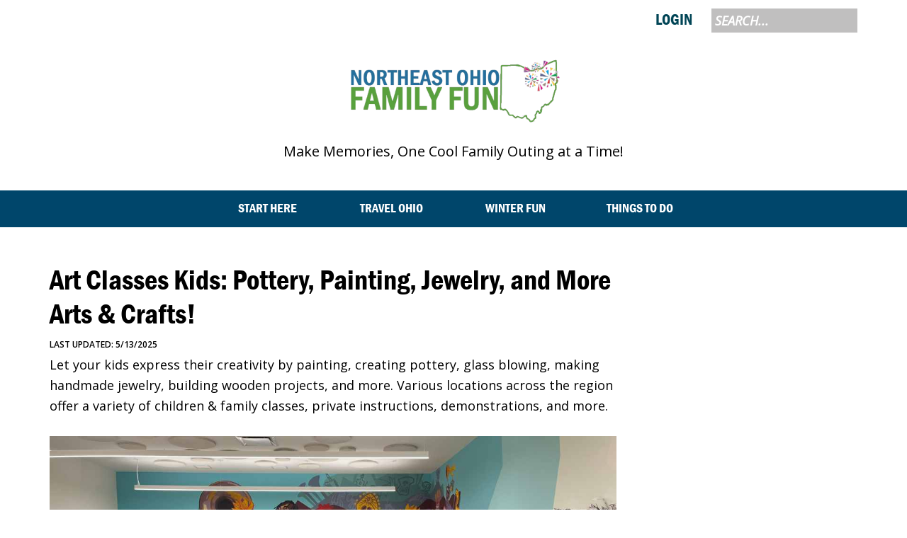

--- FILE ---
content_type: text/html; charset=UTF-8
request_url: https://northeastohiofamilyfun.com/arts-crafts-for-kids/
body_size: 17835
content:
<!DOCTYPE html>
<html lang="en-US">
<head >
<meta charset="UTF-8" />
<meta name="viewport" content="width=device-width, initial-scale=1" />
<meta name='robots' content='index, follow, max-image-preview:large, max-snippet:-1, max-video-preview:-1' />

	<!-- This site is optimized with the Yoast SEO plugin v26.7 - https://yoast.com/wordpress/plugins/seo/ -->
	<title>Art Classes Kids: Pottery, Painting, Jewelry, and More Arts &amp; Crafts!</title>
	<link rel="canonical" href="https://northeastohiofamilyfun.com/arts-crafts-for-kids/" />
	<meta property="og:locale" content="en_US" />
	<meta property="og:type" content="article" />
	<meta property="og:title" content="Art Classes Kids: Pottery, Painting, Jewelry, and More Arts &amp; Crafts!" />
	<meta property="og:description" content="Let your kids express their creativity by painting, creating pottery, glass blowing, making handmade jewelry, building wooden projects, and more. Various locations across the region offer a variety of children &amp; family classes, private instructions, demonstrations, and more. Note: As usual, contact information is provided. Please call to confirm hours and pricing or check the [&hellip;]" />
	<meta property="og:url" content="https://northeastohiofamilyfun.com/arts-crafts-for-kids/" />
	<meta property="og:site_name" content="Northeast Ohio Family Fun" />
	<meta property="article:publisher" content="https://www.facebook.com/NEOhioFamilyFun/" />
	<meta property="article:author" content="https://www.facebook.com/FindTimeForFun" />
	<meta property="article:published_time" content="2025-03-28T04:00:26+00:00" />
	<meta property="article:modified_time" content="2025-05-13T17:44:00+00:00" />
	<meta property="og:image" content="https://northeastohiofamilyfun.com/wp-content/uploads/2024/03/Arts-Crafts-for-Kids-at-the-Community-Arts-Center-in-Cleveland.jpg" />
	<meta property="og:image:width" content="1200" />
	<meta property="og:image:height" content="630" />
	<meta property="og:image:type" content="image/jpeg" />
	<meta name="author" content="Danielle" />
	<meta name="twitter:card" content="summary_large_image" />
	<meta name="twitter:creator" content="@NEOhioFamilyFun" />
	<meta name="twitter:site" content="@NEOhioFamilyFun" />
	<meta name="twitter:label1" content="Written by" />
	<meta name="twitter:data1" content="Danielle" />
	<meta name="twitter:label2" content="Est. reading time" />
	<meta name="twitter:data2" content="5 minutes" />
	<script type="application/ld+json" class="yoast-schema-graph">{"@context":"https://schema.org","@graph":[{"@type":"Article","@id":"https://northeastohiofamilyfun.com/arts-crafts-for-kids/#article","isPartOf":{"@id":"https://northeastohiofamilyfun.com/arts-crafts-for-kids/"},"author":{"name":"Danielle","@id":"https://northeastohiofamilyfun.com/#/schema/person/f8b5413637170710fbe8a112c107302b"},"headline":"Art Classes Kids: Pottery, Painting, Jewelry, and More Arts &#038; Crafts!","datePublished":"2025-03-28T04:00:26+00:00","dateModified":"2025-05-13T17:44:00+00:00","mainEntityOfPage":{"@id":"https://northeastohiofamilyfun.com/arts-crafts-for-kids/"},"wordCount":813,"commentCount":0,"image":{"@id":"https://northeastohiofamilyfun.com/arts-crafts-for-kids/#primaryimage"},"thumbnailUrl":"https://northeastohiofamilyfun.com/wp-content/uploads/2024/03/Arts-Crafts-for-Kids-at-the-Community-Arts-Center-in-Cleveland.jpg","articleSection":["Family Fun Seeker"],"inLanguage":"en-US","potentialAction":[{"@type":"CommentAction","name":"Comment","target":["https://northeastohiofamilyfun.com/arts-crafts-for-kids/#respond"]}]},{"@type":"WebPage","@id":"https://northeastohiofamilyfun.com/arts-crafts-for-kids/","url":"https://northeastohiofamilyfun.com/arts-crafts-for-kids/","name":"Art Classes Kids: Pottery, Painting, Jewelry, and More Arts & Crafts!","isPartOf":{"@id":"https://northeastohiofamilyfun.com/#website"},"primaryImageOfPage":{"@id":"https://northeastohiofamilyfun.com/arts-crafts-for-kids/#primaryimage"},"image":{"@id":"https://northeastohiofamilyfun.com/arts-crafts-for-kids/#primaryimage"},"thumbnailUrl":"https://northeastohiofamilyfun.com/wp-content/uploads/2024/03/Arts-Crafts-for-Kids-at-the-Community-Arts-Center-in-Cleveland.jpg","datePublished":"2025-03-28T04:00:26+00:00","dateModified":"2025-05-13T17:44:00+00:00","author":{"@id":"https://northeastohiofamilyfun.com/#/schema/person/f8b5413637170710fbe8a112c107302b"},"breadcrumb":{"@id":"https://northeastohiofamilyfun.com/arts-crafts-for-kids/#breadcrumb"},"inLanguage":"en-US","potentialAction":[{"@type":"ReadAction","target":["https://northeastohiofamilyfun.com/arts-crafts-for-kids/"]}]},{"@type":"ImageObject","inLanguage":"en-US","@id":"https://northeastohiofamilyfun.com/arts-crafts-for-kids/#primaryimage","url":"https://northeastohiofamilyfun.com/wp-content/uploads/2024/03/Arts-Crafts-for-Kids-at-the-Community-Arts-Center-in-Cleveland.jpg","contentUrl":"https://northeastohiofamilyfun.com/wp-content/uploads/2024/03/Arts-Crafts-for-Kids-at-the-Community-Arts-Center-in-Cleveland.jpg","width":1200,"height":630,"caption":"Arts & Crafts for Kids at the Community Arts Center in Cleveland"},{"@type":"BreadcrumbList","@id":"https://northeastohiofamilyfun.com/arts-crafts-for-kids/#breadcrumb","itemListElement":[{"@type":"ListItem","position":1,"name":"Home","item":"https://northeastohiofamilyfun.com/"},{"@type":"ListItem","position":2,"name":"Art Classes Kids: Pottery, Painting, Jewelry, and More Arts &#038; Crafts!"}]},{"@type":"WebSite","@id":"https://northeastohiofamilyfun.com/#website","url":"https://northeastohiofamilyfun.com/","name":"Northeast Ohio Family Fun","description":"Make Memories, One Cool Family Outing at a Time!","potentialAction":[{"@type":"SearchAction","target":{"@type":"EntryPoint","urlTemplate":"https://northeastohiofamilyfun.com/?s={search_term_string}"},"query-input":{"@type":"PropertyValueSpecification","valueRequired":true,"valueName":"search_term_string"}}],"inLanguage":"en-US"},{"@type":"Person","@id":"https://northeastohiofamilyfun.com/#/schema/person/f8b5413637170710fbe8a112c107302b","name":"Danielle","image":{"@type":"ImageObject","inLanguage":"en-US","@id":"https://northeastohiofamilyfun.com/#/schema/person/image/","url":"https://secure.gravatar.com/avatar/5dbc7ca210e50e454490c33d7e2eb8d7d7c94f78b9f83e0b0724c5f7ecd39ff4?s=96&d=mm&r=g","contentUrl":"https://secure.gravatar.com/avatar/5dbc7ca210e50e454490c33d7e2eb8d7d7c94f78b9f83e0b0724c5f7ecd39ff4?s=96&d=mm&r=g","caption":"Danielle"},"description":"Danielle was born and raised in Northeast Ohio. She is the mother of two young children who strives to enjoy the simple things in life. She created Northeast Ohio Family Fun in hopes to encourage local parents to find time for fun and create lifelong memories by experiencing the many family friendly events and attractions in Northeast Ohio.","sameAs":["https://northeastohiofamilyfun.com/","https://www.facebook.com/FindTimeForFun","https://x.com/NEOhioFamilyFun"],"url":"https://northeastohiofamilyfun.com/author/find-time-for-fun/"}]}</script>
	<!-- / Yoast SEO plugin. -->


<link rel='dns-prefetch' href='//scripts.mediavine.com' />
<link rel='dns-prefetch' href='//fonts.googleapis.com' />
<link href='http://fonts.googleapis.com' rel='preconnect' />
<link href='//fonts.gstatic.com' crossorigin='' rel='preconnect' />
<link rel="alternate" type="application/rss+xml" title="Northeast Ohio Family Fun &raquo; Feed" href="https://northeastohiofamilyfun.com/feed/" />
<link rel="alternate" type="application/rss+xml" title="Northeast Ohio Family Fun &raquo; Comments Feed" href="https://northeastohiofamilyfun.com/comments/feed/" />
<link rel="alternate" type="application/rss+xml" title="Northeast Ohio Family Fun &raquo; Art Classes Kids: Pottery, Painting, Jewelry, and More Arts &#038; Crafts! Comments Feed" href="https://northeastohiofamilyfun.com/arts-crafts-for-kids/feed/" />
<link rel="alternate" title="oEmbed (JSON)" type="application/json+oembed" href="https://northeastohiofamilyfun.com/wp-json/oembed/1.0/embed?url=https%3A%2F%2Fnortheastohiofamilyfun.com%2Farts-crafts-for-kids%2F" />
<link rel="alternate" title="oEmbed (XML)" type="text/xml+oembed" href="https://northeastohiofamilyfun.com/wp-json/oembed/1.0/embed?url=https%3A%2F%2Fnortheastohiofamilyfun.com%2Farts-crafts-for-kids%2F&#038;format=xml" />
<link rel='stylesheet' id='neoff-css' href='https://northeastohiofamilyfun.com/wp-content/themes/neoff/style.css?b-modified=1741797072&#038;ver=1.2.0' type='text/css' media='all' />
<style id='wp-img-auto-sizes-contain-inline-css' type='text/css'>
img:is([sizes=auto i],[sizes^="auto," i]){contain-intrinsic-size:3000px 1500px}
/*# sourceURL=wp-img-auto-sizes-contain-inline-css */
</style>
<link rel='stylesheet' id='genesis-blocks-style-css-css' href='https://northeastohiofamilyfun.com/wp-content/uploads/hummingbird-assets/9938edd787e2198f62de7522052a1f75.css' type='text/css' media='all' />
<style id='wp-emoji-styles-inline-css' type='text/css'>

	img.wp-smiley, img.emoji {
		display: inline !important;
		border: none !important;
		box-shadow: none !important;
		height: 1em !important;
		width: 1em !important;
		margin: 0 0.07em !important;
		vertical-align: -0.1em !important;
		background: none !important;
		padding: 0 !important;
	}
/*# sourceURL=wp-emoji-styles-inline-css */
</style>
<style id='wp-block-library-inline-css' type='text/css'>
:root{--wp-block-synced-color:#7a00df;--wp-block-synced-color--rgb:122,0,223;--wp-bound-block-color:var(--wp-block-synced-color);--wp-editor-canvas-background:#ddd;--wp-admin-theme-color:#007cba;--wp-admin-theme-color--rgb:0,124,186;--wp-admin-theme-color-darker-10:#006ba1;--wp-admin-theme-color-darker-10--rgb:0,107,160.5;--wp-admin-theme-color-darker-20:#005a87;--wp-admin-theme-color-darker-20--rgb:0,90,135;--wp-admin-border-width-focus:2px}@media (min-resolution:192dpi){:root{--wp-admin-border-width-focus:1.5px}}.wp-element-button{cursor:pointer}:root .has-very-light-gray-background-color{background-color:#eee}:root .has-very-dark-gray-background-color{background-color:#313131}:root .has-very-light-gray-color{color:#eee}:root .has-very-dark-gray-color{color:#313131}:root .has-vivid-green-cyan-to-vivid-cyan-blue-gradient-background{background:linear-gradient(135deg,#00d084,#0693e3)}:root .has-purple-crush-gradient-background{background:linear-gradient(135deg,#34e2e4,#4721fb 50%,#ab1dfe)}:root .has-hazy-dawn-gradient-background{background:linear-gradient(135deg,#faaca8,#dad0ec)}:root .has-subdued-olive-gradient-background{background:linear-gradient(135deg,#fafae1,#67a671)}:root .has-atomic-cream-gradient-background{background:linear-gradient(135deg,#fdd79a,#004a59)}:root .has-nightshade-gradient-background{background:linear-gradient(135deg,#330968,#31cdcf)}:root .has-midnight-gradient-background{background:linear-gradient(135deg,#020381,#2874fc)}:root{--wp--preset--font-size--normal:16px;--wp--preset--font-size--huge:42px}.has-regular-font-size{font-size:1em}.has-larger-font-size{font-size:2.625em}.has-normal-font-size{font-size:var(--wp--preset--font-size--normal)}.has-huge-font-size{font-size:var(--wp--preset--font-size--huge)}:root .has-text-align-center{text-align:center}:root .has-text-align-left{text-align:left}:root .has-text-align-right{text-align:right}.has-fit-text{white-space:nowrap!important}#end-resizable-editor-section{display:none}.aligncenter{clear:both}.items-justified-left{justify-content:flex-start}.items-justified-center{justify-content:center}.items-justified-right{justify-content:flex-end}.items-justified-space-between{justify-content:space-between}.screen-reader-text{word-wrap:normal!important;border:0;clip-path:inset(50%);height:1px;margin:-1px;overflow:hidden;padding:0;position:absolute;width:1px}.screen-reader-text:focus{background-color:#ddd;clip-path:none;color:#444;display:block;font-size:1em;height:auto;left:5px;line-height:normal;padding:15px 23px 14px;text-decoration:none;top:5px;width:auto;z-index:100000}html :where(.has-border-color){border-style:solid}html :where([style*=border-top-color]){border-top-style:solid}html :where([style*=border-right-color]){border-right-style:solid}html :where([style*=border-bottom-color]){border-bottom-style:solid}html :where([style*=border-left-color]){border-left-style:solid}html :where([style*=border-width]){border-style:solid}html :where([style*=border-top-width]){border-top-style:solid}html :where([style*=border-right-width]){border-right-style:solid}html :where([style*=border-bottom-width]){border-bottom-style:solid}html :where([style*=border-left-width]){border-left-style:solid}html :where(img[class*=wp-image-]){height:auto;max-width:100%}:where(figure){margin:0 0 1em}html :where(.is-position-sticky){--wp-admin--admin-bar--position-offset:var(--wp-admin--admin-bar--height,0px)}@media screen and (max-width:600px){html :where(.is-position-sticky){--wp-admin--admin-bar--position-offset:0px}}

/*# sourceURL=wp-block-library-inline-css */
</style><link rel='stylesheet' id='wc-blocks-style-css' href='https://northeastohiofamilyfun.com/wp-content/uploads/hummingbird-assets/ffa05f5c620767ff1297faba1d959e6d.css' type='text/css' media='all' />
<style id='global-styles-inline-css' type='text/css'>
:root{--wp--preset--aspect-ratio--square: 1;--wp--preset--aspect-ratio--4-3: 4/3;--wp--preset--aspect-ratio--3-4: 3/4;--wp--preset--aspect-ratio--3-2: 3/2;--wp--preset--aspect-ratio--2-3: 2/3;--wp--preset--aspect-ratio--16-9: 16/9;--wp--preset--aspect-ratio--9-16: 9/16;--wp--preset--color--black: #000000;--wp--preset--color--cyan-bluish-gray: #abb8c3;--wp--preset--color--white: #ffffff;--wp--preset--color--pale-pink: #f78da7;--wp--preset--color--vivid-red: #cf2e2e;--wp--preset--color--luminous-vivid-orange: #ff6900;--wp--preset--color--luminous-vivid-amber: #fcb900;--wp--preset--color--light-green-cyan: #7bdcb5;--wp--preset--color--vivid-green-cyan: #00d084;--wp--preset--color--pale-cyan-blue: #8ed1fc;--wp--preset--color--vivid-cyan-blue: #0693e3;--wp--preset--color--vivid-purple: #9b51e0;--wp--preset--gradient--vivid-cyan-blue-to-vivid-purple: linear-gradient(135deg,rgb(6,147,227) 0%,rgb(155,81,224) 100%);--wp--preset--gradient--light-green-cyan-to-vivid-green-cyan: linear-gradient(135deg,rgb(122,220,180) 0%,rgb(0,208,130) 100%);--wp--preset--gradient--luminous-vivid-amber-to-luminous-vivid-orange: linear-gradient(135deg,rgb(252,185,0) 0%,rgb(255,105,0) 100%);--wp--preset--gradient--luminous-vivid-orange-to-vivid-red: linear-gradient(135deg,rgb(255,105,0) 0%,rgb(207,46,46) 100%);--wp--preset--gradient--very-light-gray-to-cyan-bluish-gray: linear-gradient(135deg,rgb(238,238,238) 0%,rgb(169,184,195) 100%);--wp--preset--gradient--cool-to-warm-spectrum: linear-gradient(135deg,rgb(74,234,220) 0%,rgb(151,120,209) 20%,rgb(207,42,186) 40%,rgb(238,44,130) 60%,rgb(251,105,98) 80%,rgb(254,248,76) 100%);--wp--preset--gradient--blush-light-purple: linear-gradient(135deg,rgb(255,206,236) 0%,rgb(152,150,240) 100%);--wp--preset--gradient--blush-bordeaux: linear-gradient(135deg,rgb(254,205,165) 0%,rgb(254,45,45) 50%,rgb(107,0,62) 100%);--wp--preset--gradient--luminous-dusk: linear-gradient(135deg,rgb(255,203,112) 0%,rgb(199,81,192) 50%,rgb(65,88,208) 100%);--wp--preset--gradient--pale-ocean: linear-gradient(135deg,rgb(255,245,203) 0%,rgb(182,227,212) 50%,rgb(51,167,181) 100%);--wp--preset--gradient--electric-grass: linear-gradient(135deg,rgb(202,248,128) 0%,rgb(113,206,126) 100%);--wp--preset--gradient--midnight: linear-gradient(135deg,rgb(2,3,129) 0%,rgb(40,116,252) 100%);--wp--preset--font-size--small: 13px;--wp--preset--font-size--medium: 20px;--wp--preset--font-size--large: 36px;--wp--preset--font-size--x-large: 42px;--wp--preset--spacing--20: 0.44rem;--wp--preset--spacing--30: 0.67rem;--wp--preset--spacing--40: 1rem;--wp--preset--spacing--50: 1.5rem;--wp--preset--spacing--60: 2.25rem;--wp--preset--spacing--70: 3.38rem;--wp--preset--spacing--80: 5.06rem;--wp--preset--shadow--natural: 6px 6px 9px rgba(0, 0, 0, 0.2);--wp--preset--shadow--deep: 12px 12px 50px rgba(0, 0, 0, 0.4);--wp--preset--shadow--sharp: 6px 6px 0px rgba(0, 0, 0, 0.2);--wp--preset--shadow--outlined: 6px 6px 0px -3px rgb(255, 255, 255), 6px 6px rgb(0, 0, 0);--wp--preset--shadow--crisp: 6px 6px 0px rgb(0, 0, 0);}:where(.is-layout-flex){gap: 0.5em;}:where(.is-layout-grid){gap: 0.5em;}body .is-layout-flex{display: flex;}.is-layout-flex{flex-wrap: wrap;align-items: center;}.is-layout-flex > :is(*, div){margin: 0;}body .is-layout-grid{display: grid;}.is-layout-grid > :is(*, div){margin: 0;}:where(.wp-block-columns.is-layout-flex){gap: 2em;}:where(.wp-block-columns.is-layout-grid){gap: 2em;}:where(.wp-block-post-template.is-layout-flex){gap: 1.25em;}:where(.wp-block-post-template.is-layout-grid){gap: 1.25em;}.has-black-color{color: var(--wp--preset--color--black) !important;}.has-cyan-bluish-gray-color{color: var(--wp--preset--color--cyan-bluish-gray) !important;}.has-white-color{color: var(--wp--preset--color--white) !important;}.has-pale-pink-color{color: var(--wp--preset--color--pale-pink) !important;}.has-vivid-red-color{color: var(--wp--preset--color--vivid-red) !important;}.has-luminous-vivid-orange-color{color: var(--wp--preset--color--luminous-vivid-orange) !important;}.has-luminous-vivid-amber-color{color: var(--wp--preset--color--luminous-vivid-amber) !important;}.has-light-green-cyan-color{color: var(--wp--preset--color--light-green-cyan) !important;}.has-vivid-green-cyan-color{color: var(--wp--preset--color--vivid-green-cyan) !important;}.has-pale-cyan-blue-color{color: var(--wp--preset--color--pale-cyan-blue) !important;}.has-vivid-cyan-blue-color{color: var(--wp--preset--color--vivid-cyan-blue) !important;}.has-vivid-purple-color{color: var(--wp--preset--color--vivid-purple) !important;}.has-black-background-color{background-color: var(--wp--preset--color--black) !important;}.has-cyan-bluish-gray-background-color{background-color: var(--wp--preset--color--cyan-bluish-gray) !important;}.has-white-background-color{background-color: var(--wp--preset--color--white) !important;}.has-pale-pink-background-color{background-color: var(--wp--preset--color--pale-pink) !important;}.has-vivid-red-background-color{background-color: var(--wp--preset--color--vivid-red) !important;}.has-luminous-vivid-orange-background-color{background-color: var(--wp--preset--color--luminous-vivid-orange) !important;}.has-luminous-vivid-amber-background-color{background-color: var(--wp--preset--color--luminous-vivid-amber) !important;}.has-light-green-cyan-background-color{background-color: var(--wp--preset--color--light-green-cyan) !important;}.has-vivid-green-cyan-background-color{background-color: var(--wp--preset--color--vivid-green-cyan) !important;}.has-pale-cyan-blue-background-color{background-color: var(--wp--preset--color--pale-cyan-blue) !important;}.has-vivid-cyan-blue-background-color{background-color: var(--wp--preset--color--vivid-cyan-blue) !important;}.has-vivid-purple-background-color{background-color: var(--wp--preset--color--vivid-purple) !important;}.has-black-border-color{border-color: var(--wp--preset--color--black) !important;}.has-cyan-bluish-gray-border-color{border-color: var(--wp--preset--color--cyan-bluish-gray) !important;}.has-white-border-color{border-color: var(--wp--preset--color--white) !important;}.has-pale-pink-border-color{border-color: var(--wp--preset--color--pale-pink) !important;}.has-vivid-red-border-color{border-color: var(--wp--preset--color--vivid-red) !important;}.has-luminous-vivid-orange-border-color{border-color: var(--wp--preset--color--luminous-vivid-orange) !important;}.has-luminous-vivid-amber-border-color{border-color: var(--wp--preset--color--luminous-vivid-amber) !important;}.has-light-green-cyan-border-color{border-color: var(--wp--preset--color--light-green-cyan) !important;}.has-vivid-green-cyan-border-color{border-color: var(--wp--preset--color--vivid-green-cyan) !important;}.has-pale-cyan-blue-border-color{border-color: var(--wp--preset--color--pale-cyan-blue) !important;}.has-vivid-cyan-blue-border-color{border-color: var(--wp--preset--color--vivid-cyan-blue) !important;}.has-vivid-purple-border-color{border-color: var(--wp--preset--color--vivid-purple) !important;}.has-vivid-cyan-blue-to-vivid-purple-gradient-background{background: var(--wp--preset--gradient--vivid-cyan-blue-to-vivid-purple) !important;}.has-light-green-cyan-to-vivid-green-cyan-gradient-background{background: var(--wp--preset--gradient--light-green-cyan-to-vivid-green-cyan) !important;}.has-luminous-vivid-amber-to-luminous-vivid-orange-gradient-background{background: var(--wp--preset--gradient--luminous-vivid-amber-to-luminous-vivid-orange) !important;}.has-luminous-vivid-orange-to-vivid-red-gradient-background{background: var(--wp--preset--gradient--luminous-vivid-orange-to-vivid-red) !important;}.has-very-light-gray-to-cyan-bluish-gray-gradient-background{background: var(--wp--preset--gradient--very-light-gray-to-cyan-bluish-gray) !important;}.has-cool-to-warm-spectrum-gradient-background{background: var(--wp--preset--gradient--cool-to-warm-spectrum) !important;}.has-blush-light-purple-gradient-background{background: var(--wp--preset--gradient--blush-light-purple) !important;}.has-blush-bordeaux-gradient-background{background: var(--wp--preset--gradient--blush-bordeaux) !important;}.has-luminous-dusk-gradient-background{background: var(--wp--preset--gradient--luminous-dusk) !important;}.has-pale-ocean-gradient-background{background: var(--wp--preset--gradient--pale-ocean) !important;}.has-electric-grass-gradient-background{background: var(--wp--preset--gradient--electric-grass) !important;}.has-midnight-gradient-background{background: var(--wp--preset--gradient--midnight) !important;}.has-small-font-size{font-size: var(--wp--preset--font-size--small) !important;}.has-medium-font-size{font-size: var(--wp--preset--font-size--medium) !important;}.has-large-font-size{font-size: var(--wp--preset--font-size--large) !important;}.has-x-large-font-size{font-size: var(--wp--preset--font-size--x-large) !important;}
/*# sourceURL=global-styles-inline-css */
</style>

<style id='classic-theme-styles-inline-css' type='text/css'>
.wp-block-button__link{background-color:#32373c;border-radius:9999px;box-shadow:none;color:#fff;font-size:1.125em;padding:calc(.667em + 2px) calc(1.333em + 2px);text-decoration:none}.wp-block-file__button{background:#32373c;color:#fff}.wp-block-accordion-heading{margin:0}.wp-block-accordion-heading__toggle{background-color:inherit!important;color:inherit!important}.wp-block-accordion-heading__toggle:not(:focus-visible){outline:none}.wp-block-accordion-heading__toggle:focus,.wp-block-accordion-heading__toggle:hover{background-color:inherit!important;border:none;box-shadow:none;color:inherit;padding:var(--wp--preset--spacing--20,1em) 0;text-decoration:none}.wp-block-accordion-heading__toggle:focus-visible{outline:auto;outline-offset:0}
/*# sourceURL=https://northeastohiofamilyfun.com/wp-content/plugins/gutenberg/build/styles/block-library/classic.css */
</style>
<link rel='stylesheet' id='wphb-1-css' href='https://northeastohiofamilyfun.com/wp-content/uploads/hummingbird-assets/b647cbe4b93d9f7fb64e253d9cfe6fa7.css' type='text/css' media='all' />
<style id='wp-block-button-inline-css' type='text/css'>
.wp-block-button__link{align-content:center;box-sizing:border-box;cursor:pointer;display:inline-block;height:100%;text-align:center;word-break:break-word}.wp-block-button__link.aligncenter{text-align:center}.wp-block-button__link.alignright{text-align:right}:where(.wp-block-button__link){border-radius:9999px;box-shadow:none;padding:calc(.667em + 2px) calc(1.333em + 2px);text-decoration:none}.wp-block-button[style*=text-decoration] .wp-block-button__link{text-decoration:inherit}.wp-block-buttons>.wp-block-button.has-custom-width{max-width:none}.wp-block-buttons>.wp-block-button.has-custom-width .wp-block-button__link{width:100%}.wp-block-buttons>.wp-block-button.has-custom-font-size .wp-block-button__link{font-size:inherit}.wp-block-buttons>.wp-block-button.wp-block-button__width-25{width:calc(25% - var(--wp--style--block-gap, .5em)*.75)}.wp-block-buttons>.wp-block-button.wp-block-button__width-50{width:calc(50% - var(--wp--style--block-gap, .5em)*.5)}.wp-block-buttons>.wp-block-button.wp-block-button__width-75{width:calc(75% - var(--wp--style--block-gap, .5em)*.25)}.wp-block-buttons>.wp-block-button.wp-block-button__width-100{flex-basis:100%;width:100%}.wp-block-buttons.is-vertical>.wp-block-button.wp-block-button__width-25{width:25%}.wp-block-buttons.is-vertical>.wp-block-button.wp-block-button__width-50{width:50%}.wp-block-buttons.is-vertical>.wp-block-button.wp-block-button__width-75{width:75%}.wp-block-button.is-style-squared,.wp-block-button__link.wp-block-button.is-style-squared{border-radius:0}.wp-block-button.no-border-radius,.wp-block-button__link.no-border-radius{border-radius:0!important}:root :where(.wp-block-button .wp-block-button__link.is-style-outline),:root :where(.wp-block-button.is-style-outline>.wp-block-button__link){border:2px solid;padding:.667em 1.333em}:root :where(.wp-block-button .wp-block-button__link.is-style-outline:not(.has-text-color)),:root :where(.wp-block-button.is-style-outline>.wp-block-button__link:not(.has-text-color)){color:currentColor}:root :where(.wp-block-button .wp-block-button__link.is-style-outline:not(.has-background)),:root :where(.wp-block-button.is-style-outline>.wp-block-button__link:not(.has-background)){background-color:initial;background-image:none}
/*# sourceURL=https://northeastohiofamilyfun.com/wp-content/plugins/gutenberg/build/styles/block-library/button/style.css */
</style>
<link rel='stylesheet' id='wphb-2-css' href='https://northeastohiofamilyfun.com/wp-content/uploads/hummingbird-assets/96f467f446b62f2f016bc8897843a1da.css' type='text/css' media='all' />
<link rel='stylesheet' id='woocommerce-layout-css' href='https://northeastohiofamilyfun.com/wp-content/plugins/woocommerce/assets/css/woocommerce-layout.css?ver=10.4.3' type='text/css' media='all' />
<link rel='stylesheet' id='woocommerce-smallscreen-css' href='https://northeastohiofamilyfun.com/wp-content/plugins/woocommerce/assets/css/woocommerce-smallscreen.css?ver=10.4.3' type='text/css' media='only screen and (max-width: 768px)' />
<link rel='stylesheet' id='woocommerce-general-css' href='https://northeastohiofamilyfun.com/wp-content/plugins/woocommerce/assets/css/woocommerce.css?ver=10.4.3' type='text/css' media='all' />
<style id='woocommerce-inline-inline-css' type='text/css'>
.woocommerce form .form-row .required { visibility: visible; }
/*# sourceURL=woocommerce-inline-inline-css */
</style>
<link rel='stylesheet' id='woo-checkout-for-digital-goods-css' href='https://northeastohiofamilyfun.com/wp-content/uploads/hummingbird-assets/91e88e070df741bedba1b462dd766fa1.css' type='text/css' media='all' />
<style id='woo-checkout-for-digital-goods-inline-css' type='text/css'>
.wc-block-checkout__main .wc-block-checkout__order-notes{display:none!important;}
/*# sourceURL=woo-checkout-for-digital-goods-inline-css */
</style>
<link rel='stylesheet' id='neoff-web-fonts-css' href='//fonts.googleapis.com/css?family=Open+Sans%3A300%2C400%2C400i%2C600%2C700%2C800&#038;ver=1.2.0' type='text/css' media='all' />
<link rel='stylesheet' id='dashicons-css' href='https://northeastohiofamilyfun.com/wp-includes/css/dashicons.min.css?ver=6.9' type='text/css' media='all' />
<script type="text/javascript" async="async" fetchpriority="high" data-noptimize="1" data-cfasync="false" src="https://scripts.mediavine.com/tags/northeast-ohio-family-fun.js?ver=6.9" id="mv-script-wrapper-js"></script>
<script type="text/javascript" src="https://northeastohiofamilyfun.com/wp-includes/js/jquery/jquery.min.js?ver=3.7.1" id="jquery-core-js"></script>
<script type="text/javascript" src="https://northeastohiofamilyfun.com/wp-includes/js/jquery/jquery-migrate.min.js?ver=3.4.1" id="jquery-migrate-js"></script>
<script type="text/javascript" id="wphb-3-js-extra">
/* <![CDATA[ */
var woocommerce_params = {"ajax_url":"/wp-admin/admin-ajax.php","wc_ajax_url":"/?wc-ajax=%%endpoint%%","i18n_password_show":"Show password","i18n_password_hide":"Hide password"};;;var wc_add_to_cart_params = {"ajax_url":"/wp-admin/admin-ajax.php","wc_ajax_url":"/?wc-ajax=%%endpoint%%","i18n_view_cart":"View cart","cart_url":"https://northeastohiofamilyfun.com/cart/","is_cart":"","cart_redirect_after_add":"no"};
//# sourceURL=wphb-3-js-extra
/* ]]> */
</script>
<script type="text/javascript" src="https://northeastohiofamilyfun.com/wp-content/uploads/hummingbird-assets/d59da8652ee899d1632feea54a541e71.js" id="wphb-3-js"></script>
<link rel="https://api.w.org/" href="https://northeastohiofamilyfun.com/wp-json/" /><link rel="alternate" title="JSON" type="application/json" href="https://northeastohiofamilyfun.com/wp-json/wp/v2/posts/23796" /><link rel="EditURI" type="application/rsd+xml" title="RSD" href="https://northeastohiofamilyfun.com/xmlrpc.php?rsd" />
<meta name="generator" content="WordPress 6.9" />
<meta name="generator" content="WooCommerce 10.4.3" />
<link rel='shortlink' href='https://northeastohiofamilyfun.com/?p=23796' />

<!-- This site is using AdRotate Professional v5.26.1 to display their advertisements - https://ajdg.solutions/ -->
<!-- AdRotate CSS -->
<style type="text/css" media="screen">
	.g { margin:0px; padding:0px; overflow:hidden; line-height:1; zoom:1; }
	.g img { height:auto; }
	.g-col { position:relative; float:left; }
	.g-col:first-child { margin-left: 0; }
	.g-col:last-child { margin-right: 0; }
	.g-wall { display:block; position:fixed; left:0; top:0; width:100%; height:100%; z-index:-1; }
	.woocommerce-page .g, .bbpress-wrapper .g { margin: 20px auto; clear:both; }
	.g-3 { min-width:0px; max-width:300px; }
	.b-3 { margin:0px 0px 0px 0px; }
	@media only screen and (max-width: 480px) {
		.g-col, .g-dyn, .g-single { width:100%; margin-left:0; margin-right:0; }
		.woocommerce-page .g, .bbpress-wrapper .g { margin: 10px auto; }
	}
</style>
<!-- /AdRotate CSS -->

<script src="https://embed.lpcontent.net/leadboxes/current/embed.js" async defer></script>

<meta name=\"p:domain_verify\" content=\"f738af8e1599c80a2f1eec22cfebdc93\"/>

<!-- Facebook Pixel Code -->
<!-- Facebook Pixel Code -->
<script>
  !function(f,b,e,v,n,t,s)
  {if(f.fbq)return;n=f.fbq=function(){n.callMethod?
  n.callMethod.apply(n,arguments):n.queue.push(arguments)};
  if(!f._fbq)f._fbq=n;n.push=n;n.loaded=!0;n.version='2.0';
  n.queue=[];t=b.createElement(e);t.async=!0;
  t.src=v;s=b.getElementsByTagName(e)[0];
  s.parentNode.insertBefore(t,s)}(window, document,'script',
  'https://connect.facebook.net/en_US/fbevents.js');
  fbq('init', '702863586545143');
  fbq('track', 'PageView');
</script>
<noscript><img height="1" width="1" style="display:none"
  src="https://www.facebook.com/tr?id=702863586545143&ev=PageView&noscript=1"
/></noscript>
<!-- End Facebook Pixel Code -->
<!-- DO NOT MODIFY -->
<!-- End Facebook Pixel Code -->


<!-- Global site tag (gtag.js) - Google Analytics -->
<script async src="https://www.googletagmanager.com/gtag/js?id=G-K19XW2Y03C"></script>
<script>
  window.dataLayer = window.dataLayer || [];
  function gtag(){dataLayer.push(arguments);}
  gtag('js', new Date());

  gtag('config', 'G-K19XW2Y03C');
</script>

<script>
(function (s, t, a, y, twenty, two) {
s.Stay22 = s.Stay22 || {};
// Just fill out your configs here
s.Stay22.params = {
aid: "northeastohiofamilyfun",
excludes: ["tripadvisor"],
};
// Leave this part as-is;
twenty = t.createElement(a);
two = t.getElementsByTagName(a)[0];
twenty.async = 1;
twenty.src = y;
two.parentNode.insertBefore(twenty, two);
})(window, document, "script", "https://scripts.stay22.com/letmeallez.js");
</script><style type="text/css">.site-title a { background: url(https://northeastohiofamilyfun.com/wp-content/uploads/2016/10/cropped-NEOFF-Logo-Extra-Large-1.png) no-repeat !important; }</style>
<script async id="_ck_92417" src="https://forms.convertkit.com/92417?v=6"></script>



<script>
/**
* Function that tracks a click on an outbound link in Google Analytics.
* This function takes a valid URL string as an argument, and uses that URL string
* as the event label.
*/
var trackOutboundLink = function(url) {
   ga('send', 'event', 'outbound', 'click', url, {'hitCallback':
     function () {
     document.location = url;
     }
   });
}
</script>

<meta name="p:domain_verify" content="f738af8e1599c80a2f1eec22cfebdc93"/>
	<noscript><style>.woocommerce-product-gallery{ opacity: 1 !important; }</style></noscript>
	<link rel="icon" href="https://northeastohiofamilyfun.com/wp-content/uploads/2016/08/cropped-NEOFF-Favicon-150x150.png" sizes="32x32" />
<link rel="icon" href="https://northeastohiofamilyfun.com/wp-content/uploads/2016/08/cropped-NEOFF-Favicon-300x300.png" sizes="192x192" />
<link rel="apple-touch-icon" href="https://northeastohiofamilyfun.com/wp-content/uploads/2016/08/cropped-NEOFF-Favicon-300x300.png" />
<meta name="msapplication-TileImage" content="https://northeastohiofamilyfun.com/wp-content/uploads/2016/08/cropped-NEOFF-Favicon-300x300.png" />
<!-- Google Analytics Tracking by Google Analyticator 6.5.7 -->
<script type="text/javascript">
    var analyticsFileTypes = [];
    var analyticsSnippet = 'disabled';
    var analyticsEventTracking = 'enabled';
</script>
<script type="text/javascript">
	(function(i,s,o,g,r,a,m){i['GoogleAnalyticsObject']=r;i[r]=i[r]||function(){
	(i[r].q=i[r].q||[]).push(arguments)},i[r].l=1*new Date();a=s.createElement(o),
	m=s.getElementsByTagName(o)[0];a.async=1;a.src=g;m.parentNode.insertBefore(a,m)
	})(window,document,'script','//www.google-analytics.com/analytics.js','ga');
	ga('create', 'UA-28059943-2', 'auto');
	ga('require', 'linkid', 'linkid.js');
 
	ga('send', 'pageview');
</script>
		<style type="text/css" id="wp-custom-css">
			.gform_wrapper .gfield_required {
    color: #54A03A !important;
}

.gform_wrapper.gf_browser_chrome input.button.gform_button_select_files {
	font-size: 14px;
	font-size: 1.4rem;
}

/* WooCommerce
--------------------------------------------- */

.woocommerce div#wc-stripe-payment-request-wrapper {
	float: none !important;
}

.woocommerce #respond input#submit, 
.woocommerce a.button, 
.woocommerce button.button, 
.woocommerce input.button {
	background-color: #DBA32C !important;
    border-radius: 3px !important;
    color: #fff !important;
    cursor: pointer;
    font-size: 14px !important;
    font-weight: 400 !important;
    letter-spacing: 2px !important;
    padding: 17px 25px !important;
    text-transform: uppercase !important;
    width: auto !important;
}

.woocommerce #respond input#submit:hover, 
.woocommerce a.button:hover, 
.woocommerce button.button:hover, 
.woocommerce input.button:hover {
	background-color: #f2d293 !important;
	color: #000 !important;
}

.woocommerce div.product .woocommerce-tabs ul.tabs li a {
	font-size: 12px;
	font-weight: 400 !important;
	letter-spacing: 2px;
	text-transform: uppercase;
}

.woocommerce .woocommerce-message::before,
.woocommerce .woocommerce-info::before,
.woocommerce div.product p.price,
.woocommerce div.product span.price,
.woocommerce ul.products li.product .price,
.woocommerce form .form-row .required {
	color: #54A03A !important;
}

.woocommerce .woocommerce-message,
.woocommerce .woocommerce-info {
	border-top-color: #54A03A !important;
}

.woocommerce div.product p.price, 
.woocommerce div.product span.price {
	color: #54A03A !important;
}

.woocommerce-cart table.cart img {
	width: 100px !important;
}

.woocommerce ul.cart_list li, 
.woocommerce ul.product_list_widget li, 
.woocommerce-page ul.cart_list li, 
.woocommerce-page ul.product_list_widget li {
	float: left;
	padding: 1% !important;
	width: 33.3333%;
}

.sidebar .woocommerce ul.cart_list li, 
.sidebar .woocommerce ul.product_list_widget li, 
.sidebar .woocommerce-page ul.cart_list li, 
.sidebar .woocommerce-page ul.product_list_widget li {
	float: left;
	padding: 1% !important;
	width: 50%;
}

.woocommerce ul.cart_list li img, .woocommerce ul.product_list_widget li img {
	width: 100% !important;
}

.woocommerce-checkout #payment ul.payment_methods li {
	list-style: none;
}

.woocommerce-page input[type="checkbox"], 
.woocommerce-page input[type="radio"] {
	width: auto;
}

.woocommerce ul.products li.product .price del,
.woocommerce div.product p.price del,
.woocommerce div.product span.price del {
	display: inline !important;
}

.woocommerce .quantity .qty {
	padding: 16px 0px !important;
}

.woocommerce-checkout #payment {
	background-color: #FAF9F7 !important;
}

.woocommerce .product-title {
	font-weight: 400;
	font-size: 10px;
	text-transform: uppercase;
}

.woocommerce form .form-row textarea {
	height: 50px !important;
}

.woocommerce div.qty {
  float: left;
  padding: 10px;
	text-transform: uppercase;
	font-weight: 700;
}

.woocommerce .quantity .qty {
	padding: 9px 0 !important;
}

.woocommerce div#wc-stripe-payment-request-wrapper {
    float: left;
    clear: none !important;
    padding-top: 0 !important;
}

.woocommerce div.product form.cart .button {
	padding-left: 10px;
}

.woocommerce.single-product div.product form.cart {
	border-bottom: 1px solid grey;
	padding-bottom: 20px;
	margin-bottom: 20px;
}

/** Cart page **/

.woocommerce table.shop_table td a {
	color: #000;
}

.woocommerce-page table.cart td.actions .input-text {
	width: 150px;
	padding: 10px 5px !important;
}

/** Order Details **/
.woocommerce ul.order_details li {
	font-weight: 800;
}

.woocommerce ul.order_details li strong { 
	font-weight: 400;
}

.woocommerce .woocommerce-order-downloads .download-product a,
.woocommerce td.woocommerce-table__product-name.product-name a,
.woocommerce td.woocommerce-table__product-name.product-name .product-quantity {
    font-weight: 400 !important;
}

/** Shop page **/

.woocommerce .orderby {
	font-size: 14px;
	font-size: 1.4rem;
}

.woocommerce ul.products li.product, .woocommerce-page ul.products li.product {
	text-align: center;
	border: 1px solid grey;
  padding: 10px;
  margin: 0 1% 2em 0;
	width: 24%;
}

.woocommerce ul.products li.product .woocommerce-loop-product__title {
	color: #000;
}

.woocommerce ul.products li.product .button {
	padding: 10px 15px !important;
}

.woocommerce ul.products li.product .price {
	font-weight: 600;
}

/** My Account **/
.myaccount-menu .fa {
    display: none;
}

#my-account-menu-tab .myaccount-menu li a {
	text-transform: capitalize;
}

#my-account-menu-tab .myaccount-menu > li {
	margin-right: 0;
}

#my-account-menu-tab .myaccount-menu li.active > a, #my-account-menu-tab .myaccount-menu li.is-active > a {
    background-color: #FFF;
}

#my-account-menu-tab .myaccount-menu > li > a {
		font-weight: bold;
    border: 1px solid #000;
		border-bottom: none;
    border-radius: 10px 10px 0 0;
    padding: 5px;
    margin-right: 5px;
    background-color: #E4EBED;
}

#my-account-menu-tab .myaccount-menu {
	border-bottom: 1px solid #000;
}		</style>
		<link rel='stylesheet' id='wc-stripe-blocks-checkout-style-css' href='https://northeastohiofamilyfun.com/wp-content/uploads/hummingbird-assets/a4d4f507912336576971aa9b405a62c6.css' type='text/css' media='all' />
</head>
<body class="wp-singular post-template-default single single-post postid-23796 single-format-standard wp-theme-genesis wp-child-theme-neoff theme-genesis woocommerce-no-js custom-header header-image header-full-width content-sidebar genesis-breadcrumbs-visible grow-content-body"><div class="site-container"><ul class="genesis-skip-link"><li><a href="#genesis-nav-primary" class="screen-reader-shortcut"> Skip to primary navigation</a></li><li><a href="#genesis-content" class="screen-reader-shortcut"> Skip to main content</a></li><li><a href="#genesis-sidebar-primary" class="screen-reader-shortcut"> Skip to primary sidebar</a></li></ul><header class="site-header"><div class="wrap"><div id="top-menu" class="genesis-nav-menu top-menu"><ul id="menu-top-menu" class="menu"><li id="menu-item-47418" class="login-link menu-item menu-item-type-custom menu-item-object-custom menu-item-47418"><a href="https://northeastohiofamilyfun.com/my-account/">Login</a></li>
<li class="right search"><form class="search-form" method="get" action="https://northeastohiofamilyfun.com/" role="search"><label class="search-form-label screen-reader-text" for="searchform-1">Search...</label><input class="search-form-input" type="search" name="s" id="searchform-1" placeholder="Search..."><input class="search-form-submit" type="submit" value="Search"><meta content="https://northeastohiofamilyfun.com/?s={s}"></form></li></ul></div><div class="title-area"><p class="site-title"><a href="https://northeastohiofamilyfun.com/">Northeast Ohio Family Fun</a></p><p class="site-description">Make Memories, One Cool Family Outing at a Time!</p></div><nav id="primary-mobile" class="genesis-nav-menu primary-mobile responsive-menu"><ul id="menu-main-menu-mobile" class="menu"><li id="menu-item-126484" class="menu-item menu-item-type-custom menu-item-object-custom menu-item-home menu-item-126484"><a href="https://northeastohiofamilyfun.com/#StartHere">Start Here</a></li>
<li id="menu-item-140943" class="menu-item menu-item-type-post_type menu-item-object-post menu-item-140943"><a href="https://northeastohiofamilyfun.com/ohio-vacations/">Travel Ohio</a></li>
<li id="menu-item-143473" class="menu-item menu-item-type-post_type menu-item-object-post menu-item-143473"><a href="https://northeastohiofamilyfun.com/101-things-to-do-in-northeast-ohio-this-winter/">Winter Fun</a></li>
<li id="menu-item-126485" class="menu-item menu-item-type-post_type menu-item-object-post menu-item-126485"><a href="https://northeastohiofamilyfun.com/ultimate-list-of-things-to-do-with-kids-in-northeast-ohio/">Things to Do</a></li>
<li class="center search"><form class="search-form" method="get" action="https://northeastohiofamilyfun.com/" role="search"><label class="search-form-label screen-reader-text" for="searchform-2">Search...</label><input class="search-form-input" type="search" name="s" id="searchform-2" placeholder="Search..."><input class="search-form-submit" type="submit" value="Search"><meta content="https://northeastohiofamilyfun.com/?s={s}"></form></li></ul></nav></div></header><nav class="nav-primary" aria-label="Main" id="genesis-nav-primary"><div class="wrap"><ul id="menu-main-menu" class="menu genesis-nav-menu menu-primary js-superfish"><li id="menu-item-50048" class="menu-item menu-item-type-custom menu-item-object-custom menu-item-home menu-item-50048"><a href="https://northeastohiofamilyfun.com/#StartHere"><span >Start Here</span></a></li>
<li id="menu-item-140942" class="menu-item menu-item-type-post_type menu-item-object-post menu-item-140942"><a href="https://northeastohiofamilyfun.com/ohio-vacations/"><span >Travel Ohio</span></a></li>
<li id="menu-item-143474" class="menu-item menu-item-type-post_type menu-item-object-post menu-item-143474"><a href="https://northeastohiofamilyfun.com/101-things-to-do-in-northeast-ohio-this-winter/"><span >Winter Fun</span></a></li>
<li id="menu-item-47329" class="menu-item menu-item-type-post_type menu-item-object-post menu-item-47329"><a href="https://northeastohiofamilyfun.com/ultimate-list-of-things-to-do-with-kids-in-northeast-ohio/"><span >Things to Do</span></a></li>
</ul></div></nav><div class="site-inner"><div class="content-sidebar-wrap"><main class="content" id="genesis-content"><div class="before-content" class="widget-area"><section id="661ea9c07a9d3-5" class="widget 661ea9c07a9d3"><div class="widget-wrap"><!-- Error, Ad (n/a) is not available at this time due to schedule/budgeting/geolocation/mobile restrictions! --></div></section>
</div><article class="post-23796 post type-post status-publish format-standard has-post-thumbnail category-family-fun-seeker mv-content-wrapper grow-content-main entry" aria-label="Art Classes Kids: Pottery, Painting, Jewelry, and More Arts &#038; Crafts!"><header class="entry-header"><h1 class="entry-title">Art Classes Kids: Pottery, Painting, Jewelry, and More Arts &#038; Crafts!</h1>
<p class="entry-meta">Last Updated: <time class="entry-modified-time">5/13/2025</time></p></header><div class="entry-content"><p>Let your kids express their creativity by painting, creating pottery, glass blowing, making handmade jewelry, building wooden projects, and more. Various locations across the region offer a variety of children &amp; family classes, private instructions, demonstrations, and more.</p>
<figure id="attachment_140334" aria-describedby="caption-attachment-140334" style="width: 1200px" class="wp-caption alignnone"><img decoding="async" class="wp-image-140334 size-full" src="https://northeastohiofamilyfun.com/wp-content/uploads/2024/03/Arts-Crafts-for-Kids-at-the-Community-Arts-Center-in-Cleveland.jpg" alt="Arts &amp; Crafts for Kids at the Community Arts Center in Cleveland, Ohio" width="1200" height="630" srcset="https://northeastohiofamilyfun.com/wp-content/uploads/2024/03/Arts-Crafts-for-Kids-at-the-Community-Arts-Center-in-Cleveland.jpg 1200w, https://northeastohiofamilyfun.com/wp-content/uploads/2024/03/Arts-Crafts-for-Kids-at-the-Community-Arts-Center-in-Cleveland-300x158.jpg 300w, https://northeastohiofamilyfun.com/wp-content/uploads/2024/03/Arts-Crafts-for-Kids-at-the-Community-Arts-Center-in-Cleveland-1024x538.jpg 1024w, https://northeastohiofamilyfun.com/wp-content/uploads/2024/03/Arts-Crafts-for-Kids-at-the-Community-Arts-Center-in-Cleveland-768x403.jpg 768w, https://northeastohiofamilyfun.com/wp-content/uploads/2024/03/Arts-Crafts-for-Kids-at-the-Community-Arts-Center-in-Cleveland-600x315.jpg 600w" sizes="(max-width: 1200px) 100vw, 1200px" /><figcaption id="caption-attachment-140334" class="wp-caption-text">Arts &amp; Crafts for Kids at the Community Arts Center in Cleveland</figcaption></figure>
<p><em>Note: As usual, contact information is provided. Please call to confirm hours and pricing or check the websites listed before planning your trip.</em></p>
<h2>Best Art Classes for Kids in Northeast Ohio &#8211; Arts &amp; Crafts for All Ages</h2>
<p><strong>Akron Glass Works</strong><br />
Glassblowing, glass fusing, and stained glass workshops as well as private instruction. Age 15 and up. {<a href="https://www.akronglassworks.com/" target="_blank" rel="noopener noreferrer">Find Out More</a>}<br />
<strong>Where:</strong> 421 Spicer St., Akron, OH 44311</p>
<p><strong>All Fired Up! Akron</strong><br />
Paint your own pottery and creative arts studio in Akron. Offers a variety of creative projects for artists of any skill level or age, including pottery painting, glass fusing, candle-making, and more. {<a href="https://www.allfiredupakron.com/" target="_blank" rel="noopener noreferrer">Find Out More</a>}<br />
<strong>Where: </strong>30 Rothrock Loop, Copley, OH 44321</p>
<p><strong>All Fired Up! Medina</strong><br />
Paint your own pottery studio in the Historic District of Medina. Large variety of bisque items and all the tools to paint unique pieces of art! {<a href="https://www.facebook.com/All-Fired-Up-Medina-167364639955871" target="_blank" rel="noopener noreferrer">Find Out More</a>}<br />
<strong>Where: </strong>233 S. Court St., Medina, OH 44256</p>
<p><strong>Art House, Inc.</strong><br />
Offering a variety of studio art classes and workshops for adults and kids. Special family classes include Family Open Studio and Family Clay Day. {<a href="https://www.arthouseinc.org/" target="_blank" rel="noopener noreferrer">Find Out More</a>}<br />
<strong>Where:</strong> 3119 Denison Ave., Cleveland, OH 44109</p>
<p><strong>Art it Yourself</strong><br />
Fostering a love for the arts through learning, creating, sharing, and having an exciting art-making experience. Paint parties, Summer Kids&#8217; Art Camp, and classes. {<a href="https://www.facebook.com/artityourself1" target="_blank" rel="noopener noreferrer">Find Out More</a>}<br />
<strong>Where:</strong> Shore Cultural Centre, 291 E. 222nd St., Euclid, OH 44123</p>
<p><strong>BAYarts</strong><br />
BAYarts is the Westshore&#8217;s Visual Arts &amp; Education Campus in Bay Village. Offering art and educational classes and programs for all ages. {<a href="https://bayarts.net/class-list#adults" target="_blank" rel="noopener noreferrer">Find Out More</a>}<br />
<strong>Where:</strong> 28795 Lake Rd., Bay Village, OH 44140</p>
<p><strong>Baldwin Wallace University Community Arts School</strong><br />
Programs include classes and camps in instrumental and vocal music, dance, theatre, and visual art. {<a href="https://community.bw.edu/cas/" target="_blank" rel="noopener noreferrer">Find Out More</a>}<br />
<strong>Where:</strong> Whistle Stop Building, 611 W. Bagley Rd., Berea, OH 44017</p>
<p><strong>Canton Museum of Art</strong><br />
The CMA offers courses available in a wide range of media, scheduled for weekdays and weekends throughout the day and evening. There&#8217;s a class that fits every schedule, budget, and interest! Courses are available for adults, children, and teens, including a Summer Art Camp. {<a href="https://www.cantonart.org/event-and-classes/20" target="_blank" rel="noopener noreferrer">Find Out More</a>}<br />
<strong>Where:</strong> 1001 Market Ave. N, Canton, OH 44702</p>
<p><strong>Cleveland Museum of Art</strong><br />
Studio programs, sketching, creative challenges, and more for children and adults. {<a href="https://www.clevelandart.org/learn" target="_blank" rel="noopener noreferrer">Find Out More</a>}<br />
<strong>Where:</strong> 11150 East Blvd., Cleveland, OH 44106</p>
<p><strong>Glazed &amp; Amused Paint Your Own Pottery</strong><br />
A contemporary ceramics studio where you can enjoy the relaxing activity of painting your own ceramic pieces. There are projects for any level of ability. {<a href="https://www.glazedandamused.com/" target="_blank" rel="noopener noreferrer">Find Out More</a>}<br />
<strong>Where:</strong> 2193 E. Maple St., North Canton, OH 44720</p>
<p><strong>Joann</strong><br />
Classes are offered for all skill levels, including sewing, knitting, crochet, and more! In-store and digital classes. {<a href="https://www.joann.com/projects/#classes" target="_blank" rel="noopener noreferrer">Find Out More</a>}<br />
<strong>Where:</strong> Several locations in Northeast Ohio</p>
<p><strong>Michaels</strong><br />
A wide variety of classes for children and adults. In-person and virtual classes. {<a href="https://www.michaels.com/classes" target="_blank" rel="noopener noreferrer">Find Out More</a>}<br />
<strong>Where:</strong> Several locations in Northeast Ohio</p>
<p><strong>Painting with a Twist</strong><br />
Painting with a Twist is all about connecting with friends over a glass of wine, your favorite snacks, and a night of laughs. {<a href="https://www.paintingwithatwist.com" target="_blank" rel="noopener noreferrer">Find Out More</a>}<br />
<strong>Where:</strong> Several locations in Northeast Ohio</p>
<p><strong>The Butler Institute of American Art</strong><br />
Adult and children&#8217;s art classes, Family Days, Young Friends Adventure, and other arts-related special events. {<a href="https://butlerart.com/programs/" target="_blank" rel="noopener noreferrer">Find Out More</a>}<br />
<strong>Where:</strong> 524 Wick Ave., Youngstown, OH 44502</p>
<p><strong>The Fine Arts Association</strong><br />
Fine arts (painting and drawing, ceramics) and performance arts (music, dance, and theater) classes for kids. Plus, they offer creative art therapy sessions and workshops for individuals with disabilities and their caregivers. {<a href="https://www.fineartsassociation.org/" target="_blank" rel="noopener noreferrer">Find Out More</a>}<br />
<strong>Where:</strong> 38660 Mentor Ave., Willoughby, OH 44094</p>
<p><strong>The Painted Penguin</strong><br />
Family activities include paint-and-take ceramics projects. More than 3,000 plaster and bisque pieces to choose from. {<a href="https://www.facebook.com/ThePaintedPenguinOhio" target="_blank" rel="noopener noreferrer">Find Out More</a>}<br />
<strong>Where:</strong> 800 Southpark Ctr., Strongsville, OH 44136</p>
<p><strong>The Spirit of Clay</strong><br />
Paint your own pottery (choose from a large selection of bisque items). Also offering clay and glass fusing classes. Providing the tools and support for you to express yourself. {<a href="https://www.spiritofclay.net/" target="_blank" rel="noopener noreferrer">Find Out More</a>}<br />
<strong>Where:</strong> 828 SOM Center Rd., Mayfield, OH 44143</p>
<h2>FREE Art Classes for Kids &amp; More Hands-On Programs</h2>
<p><strong>Home Depot In-Store Kids Workshops</strong><br />
Home Depot stores across the country offer free building workshops for children on the first Saturday of each month. Registration is required. {<a href="https://www.homedepot.com/c/kids-workshop" target="_blank" rel="noopener noreferrer">Find Out More</a>}<br />
<strong>Where:</strong> Several locations in Northeast Ohio</p>
<p><strong>JCPenney Kids Zone Crafts</strong><br />
Children can visit JCPenney stores across the country each month to make a free craft. {<a href="https://www.jcpenney.com/m/kids-club" target="_blank" rel="noopener noreferrer">Find Out More</a>}<br />
<strong>Where:</strong> Several locations in Northeast Ohio</p>
<p><strong>Lowe&#8217;s DIY Kids Workshops</strong><br />
Lowe&#8217;s stores across the country offer a free craft for children (ages 5-12) each month. Registration is required to participate. {<a href="https://diy.lowes.com/" target="_blank" rel="noopener noreferrer">Find Out More</a>}<br />
<strong>Where:</strong> Several locations in Northeast Ohio</p>
</div><footer class="entry-footer"><p class="entry-meta"><span class="entry-categories">Related Categories: <a href="https://northeastohiofamilyfun.com/category/family-fun-seeker/" rel="category tag">Family Fun Seeker</a></span> </p></footer></article><div class="after-entry-subscribe"><div class="wrap"><h2>Get Ready For Fun!</h2><hr/><div class="one-third first"><img src="https://northeastohiofamilyfun.com/wp-content/uploads/2025/01/Winter-Bucket-List-Product-Image-2.png"width="200"/></div><div class="two-thirds"><p>Discover the <strong>best things to do</strong> with your family and <strong>make memories</strong> that will last a lifetime!</p>
<a class="button" href="" data-leadbox-popup="dJTSrSKwqaYJLNPKCwqhDh" data-leadbox-domain="findtimeforfun.lpages.co">Get Started Now</a></div></div></div><h2 class="screen-reader-text">Reader Interactions</h2>	<div id="respond" class="comment-respond">
		<h3 id="reply-title" class="comment-reply-title">Leave a Reply <small><a rel="nofollow" id="cancel-comment-reply-link" href="/arts-crafts-for-kids/#respond" style="display:none;">Cancel reply</a></small></h3><form action="https://northeastohiofamilyfun.com/wp-comments-post.php" method="post" id="commentform" class="comment-form"><p class="comment-notes"><span id="email-notes">Your email address will not be published.</span> <span class="required-field-message">Required fields are marked <span class="required">*</span></span></p><p class="comment-form-comment"><label for="comment">Comment <span class="required">*</span></label> <textarea autocomplete="new-password"  id="d5b8fc55e0"  name="d5b8fc55e0"   cols="45" rows="8" maxlength="65525" required></textarea><textarea id="comment" aria-label="hp-comment" aria-hidden="true" name="comment" autocomplete="new-password" style="padding:0 !important;clip:rect(1px, 1px, 1px, 1px) !important;position:absolute !important;white-space:nowrap !important;height:1px !important;width:1px !important;overflow:hidden !important;" tabindex="-1"></textarea><script data-noptimize>document.getElementById("comment").setAttribute( "id", "accff817c7c0b2da1da38ff4e8be3aa8" );document.getElementById("d5b8fc55e0").setAttribute( "id", "comment" );</script></p><p class="comment-form-author"><label for="author">Name <span class="required">*</span></label> <input id="author" name="author" type="text" value="" size="30" maxlength="245" autocomplete="name" required /></p>
<p class="comment-form-email"><label for="email">Email <span class="required">*</span></label> <input id="email" name="email" type="email" value="" size="30" maxlength="100" aria-describedby="email-notes" autocomplete="email" required /></p>
<p class="comment-form-url"><label for="url">Website</label> <input id="url" name="url" type="url" value="" size="30" maxlength="200" autocomplete="url" /></p>
<p class="form-submit"><input name="submit" type="submit" id="submit" class="submit" value="Post Comment" /> <input type='hidden' name='comment_post_ID' value='23796' id='comment_post_ID' />
<input type='hidden' name='comment_parent' id='comment_parent' value='0' />
</p></form>	</div><!-- #respond -->
	</main><aside class="sidebar sidebar-primary widget-area" role="complementary" aria-label="Primary Sidebar" id="genesis-sidebar-primary"><h2 class="genesis-sidebar-title screen-reader-text">Primary Sidebar</h2><section id="661ea9c07a9d3-2" class="widget 661ea9c07a9d3"><div class="widget-wrap"><!-- Error, Ad (n/a) is not available at this time due to schedule/budgeting/geolocation/mobile restrictions! --></div></section>
<section id="661ea9c07a9d3-4" class="widget 661ea9c07a9d3"><div class="widget-wrap"><!-- Error, Ad (n/a) is not available at this time due to schedule/budgeting/geolocation/mobile restrictions! --></div></section>
<section id="661ea9c07a9d3-3" class="widget 661ea9c07a9d3"><div class="widget-wrap"><!-- Either there are no banners, they are disabled or none qualified for this location! --></div></section>
</aside></div><script src="https://embed.lpcontent.net/leadboxes/current/embed.js" async defer></script> <script>window.addEventListener('LPLeadboxesReady',function(){LPLeadboxes.addDelayedLeadbox('UeJR3hEBXjazJCPdeS8gUP',{delay:'8s',views:0,dontShowFor:'7d',domain:'findtimeforfun.lpages.co'});});</script> </div><div class="footer-become-a-member"><div class="wrap"><h2>Get Ready For Fun!</h2><p>Want to know the best ways to have fun with your family in Northeast Ohio?<br />
Get our FREE email newsletter delivered directly to your inbox!</p>
<a href="https://northeastohiofamilyfun.com/subscribe/" class="button">Sign Up Now!</a></div></div><nav class="nav-secondary" aria-label="Secondary"><div class="wrap"><ul id="menu-footer-menu" class="menu genesis-nav-menu menu-secondary js-superfish"><li id="menu-item-25677" class="menu-item menu-item-type-custom menu-item-object-custom menu-item-home menu-item-25677"><a href="https://northeastohiofamilyfun.com/"><span >Home</span></a></li>
<li id="menu-item-25682" class="menu-item menu-item-type-post_type menu-item-object-page menu-item-25682"><a href="https://northeastohiofamilyfun.com/about/"><span >About</span></a></li>
<li id="menu-item-25680" class="menu-item menu-item-type-post_type menu-item-object-page menu-item-25680"><a href="https://northeastohiofamilyfun.com/contact/"><span >Contact</span></a></li>
<li id="menu-item-47139" class="menu-item menu-item-type-post_type menu-item-object-leadpages_post menu-item-47139"><a href="https://northeastohiofamilyfun.com/advertise/"><span >Advertise</span></a></li>
</ul></div></nav><footer class="site-footer"><div class="wrap"><p><div class="footer-credits-container"><div class="footer-credits"><a href="/terms-of-use/" title="Terms of Use">Terms of Use</a><a href="/privacy-policy/" title="Privacy Policy">Privacy Policy</a><a href="/disclosure-policy/" title="Disclosure Policy">Disclosure Policy</a> Copyright Find Time For Fun LLC.</div><div class="social-icons">follow along: <a title="Facebook" href="https://www.facebook.com/NEOhioFamilyFun"><img class="alignnone" src="/wp-content/themes/neoff/images/facebook.png" alt="Facebook" width="60" height="60"></a><a title="Pinterest" href="https://www.pinterest.com/NEOhioFamilyFun/"><img class="alignnone" src="/wp-content/themes/neoff/images/pinterest.png" alt="Pinterest" width="60" height="60"></a><a title="Instagram" href="https://www.instagram.com/neohiofamilyfun/"><img class="alignnone" src="/wp-content/themes/neoff/images/instagram.png" alt="Instagram" width="60" height="60"></a></div></div></p></div></footer></div><script type="speculationrules">
{"prefetch":[{"source":"document","where":{"and":[{"href_matches":"/*"},{"not":{"href_matches":["/wp-*.php","/wp-admin/*","/wp-content/uploads/*","/wp-content/*","/wp-content/plugins/*","/wp-content/themes/neoff/*","/wp-content/themes/genesis/*","/*\\?(.+)"]}},{"not":{"selector_matches":"a[rel~=\"nofollow\"]"}},{"not":{"selector_matches":".no-prefetch, .no-prefetch a"}}]},"eagerness":"conservative"}]}
</script>
	<script type="text/javascript">
		function genesisBlocksShare( url, title, w, h ){
			var left = ( window.innerWidth / 2 )-( w / 2 );
			var top  = ( window.innerHeight / 2 )-( h / 2 );
			return window.open(url, title, 'toolbar=no, location=no, directories=no, status=no, menubar=no, scrollbars=no, resizable=no, copyhistory=no, width=600, height=600, top='+top+', left='+left);
		}
	</script>
	<div id="grow-wp-data" data-grow='{&quot;content&quot;:{&quot;ID&quot;:23796,&quot;categories&quot;:[{&quot;ID&quot;:79}]}}'></div>	<script type='text/javascript'>
		(function () {
			var c = document.body.className;
			c = c.replace(/woocommerce-no-js/, 'woocommerce-js');
			document.body.className = c;
		})();
	</script>
	<script data-grow-initializer="">!(function(){window.growMe||((window.growMe=function(e){window.growMe._.push(e);}),(window.growMe._=[]));var e=document.createElement("script");(e.type="text/javascript"),(e.src="https://faves.grow.me/main.js"),(e.defer=!0),e.setAttribute("data-grow-faves-site-id","U2l0ZTpiYTRmZmFmMS1lZjZiLTQzZTktYTBiMC03ZWQxMTEzNjdiZWQ=");var t=document.getElementsByTagName("script")[0];t.parentNode.insertBefore(e,t);})();</script><script type="text/javascript" id="wphb-4-js-extra">
/* <![CDATA[ */
var convertkit_broadcasts = {"ajax_url":"https://northeastohiofamilyfun.com/wp-admin/admin-ajax.php","action":"convertkit_broadcasts_render","debug":""};
//# sourceURL=wphb-4-js-extra
/* ]]> */
</script>
<script type="text/javascript" src="https://northeastohiofamilyfun.com/wp-content/uploads/hummingbird-assets/ea914e8d93e8cec35a4807f3563e8970.js" id="wphb-4-js"></script>
<script type="text/javascript" src="https://northeastohiofamilyfun.com/wp-content/uploads/hummingbird-assets/3707bc4d5e89804e9042791ab45b5a48.js" id="wphb-5-js" async="async" data-wp-strategy="async" fetchpriority="low"></script>
<script type="text/javascript" src="https://northeastohiofamilyfun.com/wp-content/themes/genesis/lib/js/menu/superfish.min.js?ver=1.7.10-b-modified-1762530917" id="superfish-js"></script>
<script type="text/javascript" src="https://northeastohiofamilyfun.com/wp-content/themes/genesis/lib/js/menu/superfish.args.min.js?ver=3.6.1-b-modified-1762530917" id="superfish-args-js"></script>
<script type="text/javascript" src="https://northeastohiofamilyfun.com/wp-content/themes/genesis/lib/js/skip-links.min.js?ver=3.6.1-b-modified-1762530917" id="skip-links-js"></script>
<script type="text/javascript" id="neoff-responsive-menu-js-extra">
/* <![CDATA[ */
var genesis_responsive_menu = {"menuIconClass":"dashicons-before dashicons-menu","subMenuIconClass":"dashicons-before dashicons-arrow-down-alt2","menuClasses":{"combine":[".primary-mobile",".nav-insiders-club"],"others":[]}};
//# sourceURL=neoff-responsive-menu-js-extra
/* ]]> */
</script>
<script type="text/javascript" src="https://northeastohiofamilyfun.com/wp-content/uploads/hummingbird-assets/a56ea6d098625426c2f5bcd73ebdf70a.js" id="neoff-responsive-menu-js"></script>
<script type="text/javascript" id="wphb-6-js-extra">
/* <![CDATA[ */
var wc_order_attribution = {"params":{"lifetime":1.0e-5,"session":30,"base64":false,"ajaxurl":"https://northeastohiofamilyfun.com/wp-admin/admin-ajax.php","prefix":"wc_order_attribution_","allowTracking":true},"fields":{"source_type":"current.typ","referrer":"current_add.rf","utm_campaign":"current.cmp","utm_source":"current.src","utm_medium":"current.mdm","utm_content":"current.cnt","utm_id":"current.id","utm_term":"current.trm","utm_source_platform":"current.plt","utm_creative_format":"current.fmt","utm_marketing_tactic":"current.tct","session_entry":"current_add.ep","session_start_time":"current_add.fd","session_pages":"session.pgs","session_count":"udata.vst","user_agent":"udata.uag"}};;;var convertkit = {"ajaxurl":"https://northeastohiofamilyfun.com/wp-admin/admin-ajax.php","debug":"","nonce":"644b648b55","subscriber_id":""};;;var wphbGlobal = {"ajaxurl":"https://northeastohiofamilyfun.com/wp-admin/admin-ajax.php","commentForm":"","preloadComment":""};
//# sourceURL=wphb-6-js-extra
/* ]]> */
</script>
<script type="text/javascript" src="https://northeastohiofamilyfun.com/wp-content/uploads/hummingbird-assets/b0bf7978e127e2f68f00d8d44a7368cc.js" id="wphb-6-js"></script>
<script id="wp-emoji-settings" type="application/json">
{"baseUrl":"https://s.w.org/images/core/emoji/17.0.2/72x72/","ext":".png","svgUrl":"https://s.w.org/images/core/emoji/17.0.2/svg/","svgExt":".svg","source":{"concatemoji":"https://northeastohiofamilyfun.com/wp-includes/js/wp-emoji-release.min.js?ver=6.9"}}
</script>
<script type="module">
/* <![CDATA[ */
/*! This file is auto-generated */
const a=JSON.parse(document.getElementById("wp-emoji-settings").textContent),o=(window._wpemojiSettings=a,"wpEmojiSettingsSupports"),s=["flag","emoji"];function i(e){try{var t={supportTests:e,timestamp:(new Date).valueOf()};sessionStorage.setItem(o,JSON.stringify(t))}catch(e){}}function c(e,t,n){e.clearRect(0,0,e.canvas.width,e.canvas.height),e.fillText(t,0,0);t=new Uint32Array(e.getImageData(0,0,e.canvas.width,e.canvas.height).data);e.clearRect(0,0,e.canvas.width,e.canvas.height),e.fillText(n,0,0);const a=new Uint32Array(e.getImageData(0,0,e.canvas.width,e.canvas.height).data);return t.every((e,t)=>e===a[t])}function p(e,t){e.clearRect(0,0,e.canvas.width,e.canvas.height),e.fillText(t,0,0);var n=e.getImageData(16,16,1,1);for(let e=0;e<n.data.length;e++)if(0!==n.data[e])return!1;return!0}function u(e,t,n,a){switch(t){case"flag":return n(e,"\ud83c\udff3\ufe0f\u200d\u26a7\ufe0f","\ud83c\udff3\ufe0f\u200b\u26a7\ufe0f")?!1:!n(e,"\ud83c\udde8\ud83c\uddf6","\ud83c\udde8\u200b\ud83c\uddf6")&&!n(e,"\ud83c\udff4\udb40\udc67\udb40\udc62\udb40\udc65\udb40\udc6e\udb40\udc67\udb40\udc7f","\ud83c\udff4\u200b\udb40\udc67\u200b\udb40\udc62\u200b\udb40\udc65\u200b\udb40\udc6e\u200b\udb40\udc67\u200b\udb40\udc7f");case"emoji":return!a(e,"\ud83e\u1fac8")}return!1}function f(e,t,n,a){let r;const o=(r="undefined"!=typeof WorkerGlobalScope&&self instanceof WorkerGlobalScope?new OffscreenCanvas(300,150):document.createElement("canvas")).getContext("2d",{willReadFrequently:!0}),s=(o.textBaseline="top",o.font="600 32px Arial",{});return e.forEach(e=>{s[e]=t(o,e,n,a)}),s}function r(e){var t=document.createElement("script");t.src=e,t.defer=!0,document.head.appendChild(t)}a.supports={everything:!0,everythingExceptFlag:!0},new Promise(t=>{let n=function(){try{var e=JSON.parse(sessionStorage.getItem(o));if("object"==typeof e&&"number"==typeof e.timestamp&&(new Date).valueOf()<e.timestamp+604800&&"object"==typeof e.supportTests)return e.supportTests}catch(e){}return null}();if(!n){if("undefined"!=typeof Worker&&"undefined"!=typeof OffscreenCanvas&&"undefined"!=typeof URL&&URL.createObjectURL&&"undefined"!=typeof Blob)try{var e="postMessage("+f.toString()+"("+[JSON.stringify(s),u.toString(),c.toString(),p.toString()].join(",")+"));",a=new Blob([e],{type:"text/javascript"});const r=new Worker(URL.createObjectURL(a),{name:"wpTestEmojiSupports"});return void(r.onmessage=e=>{i(n=e.data),r.terminate(),t(n)})}catch(e){}i(n=f(s,u,c,p))}t(n)}).then(e=>{for(const n in e)a.supports[n]=e[n],a.supports.everything=a.supports.everything&&a.supports[n],"flag"!==n&&(a.supports.everythingExceptFlag=a.supports.everythingExceptFlag&&a.supports[n]);var t;a.supports.everythingExceptFlag=a.supports.everythingExceptFlag&&!a.supports.flag,a.supports.everything||((t=a.source||{}).concatemoji?r(t.concatemoji):t.wpemoji&&t.twemoji&&(r(t.twemoji),r(t.wpemoji)))});
//# sourceURL=https://northeastohiofamilyfun.com/wp-includes/js/wp-emoji-loader.min.js
/* ]]> */
</script>
</body></html>


--- FILE ---
content_type: text/css
request_url: https://northeastohiofamilyfun.com/wp-content/uploads/hummingbird-assets/96f467f446b62f2f016bc8897843a1da.css
body_size: 898
content:
/**handles:convertkit-form,convertkit-form-builder-field,convertkit-form-builder,neoff_settings_styles**/
form.formkit-form[data-format=inline]{margin-left:auto;margin-right:auto;margin-bottom:20px}@media only screen and (min-width:482px){form.formkit-form[data-format=inline]{margin-bottom:30px}}.formkit-sticky-bar{z-index:999999!important}
.wp-block-convertkit-form-builder-field input,.wp-block-convertkit-form-builder-field textarea{width:100%;margin:0 0 20px 0;padding:10px;box-sizing:border-box;font-family:inherit}.wp-block-convertkit-form-builder-field label span.convertkit-form-builder-field-required{color:red}form .convertkit-form-builder-subscribed-message{width:100%;margin:0 0 20px 0;box-sizing:border-box}
.wp-block-convertkit-form-builder-field input,.wp-block-convertkit-form-builder-field textarea{width:100%;margin:0 0 20px 0;padding:10px;box-sizing:border-box;font-family:inherit}.wp-block-convertkit-form-builder-field label span.convertkit-form-builder-field-required{color:red}form .convertkit-form-builder-subscribed-message{width:100%;margin:0 0 20px 0;box-sizing:border-box}
.button-wrapper{padding:10px 0 0 0;margin-bottom:12px}#bd_wrapper .button-wrapper a,.button-wrapper a{background-color:#e0a12b;border:medium none;border-radius:3px;color:#fff;cursor:pointer;display:inline-block;font-size:1.8rem;font-weight:700;padding:.8rem 1.5rem;margin:auto;display:block;width:250px;text-align:center;text-decoration:none}.button-wrapper a:hover{background-color:#cf9221;text-decoration:none;color:#fff}.section-divide{margin:20px 0 12px;text-transform:uppercase;background:none repeat scroll 0 0 #25709c;color:#fff;padding:8px 15px;letter-spacing:2px;border-radius:5px;clear:both}.green-address{color:#8dc24e;font-weight:700}.featured_event{width:100%;background-color:#eff7fa;float:left;padding:40px;margin-bottom:20px}.featured_ribbon{background:url(https://northeastohiofamilyfun.com/wp-content/uploads/2024/04/Featured-Ribbon.png) 0 0/contain no-repeat;width:82px;height:83px;position:absolute;float:left;margin-top:-45px;margin-left:-44px}.featured_thumbnail{float:left;margin-right:40px;margin-bottom:20px;display:none}.feature_event_title{margin-bottom:20px;font-size:30px;font-size:3rem}.feature_event_address{color:#8bc24c;font-size:18px;font-size:1.8rem;font-weight:600;line-height:1.4}.feature_event_info{line-height:1.4;margin-bottom:15px}.feature_event_more{font-weight:700;margin-bottom:15px}@media only screen and (max-width:600px){.featured_event_details{float:left;margin-left:0}}@media only screen and (max-width:400px){.featured_thumbnail{float:none}.featured_event_details{margin-left:0}}.sponsored_item.container{border:2px solid #65a8ba;margin-bottom:20px;padding:25px 25px 0 25px;overflow:auto}.sponsored_item_title{font-family:FranklinGothic,sans-serif}.sponsored_item_info p{color:#000;line-height:1.6;font-size:1.8rem}@media only screen and (max-width:600px){.sponsored_item_details img{display:block;float:none;margin:10px auto}}.deal_section{margin-bottom:20px}.sitestats.aligncenter .one-third{text-align:center}.sitestats.aligncenter .one-third h3{font-size:3.5rem;font-size:35px;margin-bottom:0}details{display:block;border:1px solid #ddd}details p img{padding:20px;max-width:90%}details.answer p,details.nested p{margin:0}summary{display:block;color:#000;padding:15px;cursor:pointer;position:relative}summary p{margin:0;padding-right:20px;font-weight:700}details.accordion summary:after,details.accordion[open] details.nested summary:after,details.question summary:after,details.question[open] details.nested summary:after{position:absolute;content:'+';right:14px;top:50%;transform:translate(0,-50%);width:22px;height:22px;text-align:center;background-color:#fff;color:#666;border-radius:100%;line-height:23px;font-weight:800}details.accordion[open] details.nested[open] summary,details.accordion[open] summary,details.question[open] details.answer[open] summary,details.question[open] summary{background-color:#e4ebed}details.accordion[open] details.nested summary,details.question[open] details.answer summary{background-color:#fff}details.accordion[open] details.nested[open] summary:after,details.accordion[open] summary:after,details.question[open] details.answer[open] summary:after,details.question[open] summary:after{content:'–'}details[open] summary,details[open] summary p{color:#000}details:focus,summary:focus{color:#000;outline:0}summary::-webkit-details-marker{color:#000;background:#fff}details[open] summary::-webkit-details-marker{color:#00f;background:#0ff}summary::-webkit-details-marker{display:none}details.answer,details.nested{margin:20px 60px}

--- FILE ---
content_type: text/javascript
request_url: https://findtimeforfun.lpages.co/rt.js
body_size: 59
content:
window.sup=window.sup||{};window.sup.rt='244f9f81b25bf322ade2682cbb43f97603d9cafeb2076aa087bb8791d4ef1c39.1aa8ad0288a8d812bacf143f57b46e5b';

--- FILE ---
content_type: text/javascript
request_url: https://findtimeforfun.lpages.co/rt.js
body_size: 59
content:
window.sup=window.sup||{};window.sup.rt='e5a50cd45df0109cb5227ad8271b3663f230fc9ebf190e7570bb5ff2b465e9a4.0fa2e55f69ed87508a7f9693a951c740';

--- FILE ---
content_type: text/javascript
request_url: https://northeastohiofamilyfun.com/wp-content/uploads/hummingbird-assets/a56ea6d098625426c2f5bcd73ebdf70a.js
body_size: 954
content:
/**handles:neoff-responsive-menu**/
((s,o,e)=>{var a="undefined"==typeof genesis_responsive_menu?"":genesis_responsive_menu,n,t={},u=[],i=(o.each(a.menuClasses,function(a){t[a]=[],o.each(this,function(e,n){var s=n,n=o(n);1<n.length?o.each(n,function(e,n){var e=s+"-"+e;o(this).addClass(e.replace(".","")),t[a].push(e),"combine"===a&&u.push(e)}):1==n.length&&(t[a].push(s),"combine"===a)&&u.push(s)})}),void 0===t.others&&(t.others=[]),1==u.length&&(t.others.push(u[0]),t.combine=null,u=null),{}),r="menu-toggle",l="sub-menu-toggle",d="genesis-responsive-menu";function c(e){var n;o(M(t)).find(".sub-menu").before(e.submenu),(null!==u?(n=t.others.concat(u[0]),o(M(n))):o(M(t.others))).before(e.menu)}function f(){o(M(t)).addClass(d)}function h(){var e=o('button[id^="genesis-mobile-"]').attr("id");void 0!==e&&(y(e),b(e),C(e),m(e))}function p(){var e=o(this),n=e.next("nav"),s="class";e.attr("id","genesis-mobile-"+o(n).attr(s).match(/nav-\w*\b/))}function m(e){var s,n;null!=u&&(s=u[0],n=o(u).filter(function(e){if(0<e)return e}),"none"!==w(e)?(o.each(n,function(e,n){o(n).find(".menu > li").addClass("moved-item-"+n.replace(".","")).appendTo(s+" ul.genesis-nav-menu")}),o(M(n)).hide()):(o(M(n)).show(),o.each(n,function(e,n){o(".moved-item-"+n.replace(".","")).appendTo(n+" ul.genesis-nav-menu").removeClass("moved-item-"+n.replace(".",""))})))}function g(){var e=o(this);x(e,"aria-pressed"),x(e,"aria-expanded"),e.toggleClass("activated"),e.next("nav").slideToggle("fast")}function v(){var e=o(this),n=e.closest(".menu-item").siblings();x(e,"aria-pressed"),x(e,"aria-expanded"),e.toggleClass("activated"),e.next(".sub-menu").slideToggle("fast"),n.find("."+l).removeClass("activated").attr("aria-pressed","false"),n.find(".sub-menu").slideUp("fast")}function b(e){var n=o("."+d+" .js-superfish"),s="destroy";"function"==typeof n.superfish&&("none"===w(e)&&(s={delay:100,animation:{opacity:"show",height:"show"},dropShadows:!1,speed:"fast"}),n.superfish(s))}function C(i){var e=k();0<!o(e).length||o.each(e,function(e,n){var s=n.replace(".",""),a="genesis-"+s,t="genesis-mobile-"+s,s=("none"==w(i)&&(a="genesis-mobile-"+s,t="genesis-"+s),o('.genesis-skip-link a[href="#'+a+'"]')),n,n;null!==u&&n!==u[0]&&s.toggleClass("skip-link-hidden"),0<s.length&&(n=(n=s.attr("href")).replace(a,t),s.attr("href",n))})}function y(e){"none"===w(e)&&(o("."+r+", ."+d+" .sub-menu-toggle").removeClass("activated").attr("aria-expanded",!1).attr("aria-pressed",!1),o("."+d+", ."+d+" .sub-menu").attr("style",""))}function w(e){var e=s.getElementById(e),n;return window.getComputedStyle(e).getPropertyValue("display")}function x(e,n){e.attr(n,function(e,n){return"false"===n})}function M(e){var n;return o.map(e,function(e,n){return e}).join(",")}function k(){var s=[];return null!==u&&o.each(u,function(e,n){s.push(n.valueOf())}),o.each(t.others,function(e,n){s.push(n.valueOf())}),0<s.length?s:null}i.init=function(){var e,n,s;0!=o(k()).length&&(e=void 0!==a.menuIconClass?a.menuIconClass:"dashicons-before dashicons-menu",n=void 0!==a.subMenuIconClass?a.subMenuIconClass:"dashicons-before dashicons-arrow-down-alt2",s={menu:o("<button />",{class:r,"aria-expanded":!1,"aria-pressed":!1}).append(a.mainMenu),submenu:o("<button />",{class:l,"aria-expanded":!1,"aria-pressed":!1}).append(o("<span />",{class:"screen-reader-text",text:a.subMenu}))},f(),c(s),o("."+r).addClass(e),o("."+l).addClass(n),o("."+r).on("click.genesisMenu-mainbutton",g).each(p),o("."+l).on("click.genesisMenu-subbutton",v),o(window).on("resize.genesisMenu",h).triggerHandler("resize.genesisMenu"))},o(s).ready(function(){null!==k()&&i.init()})})(document,jQuery);